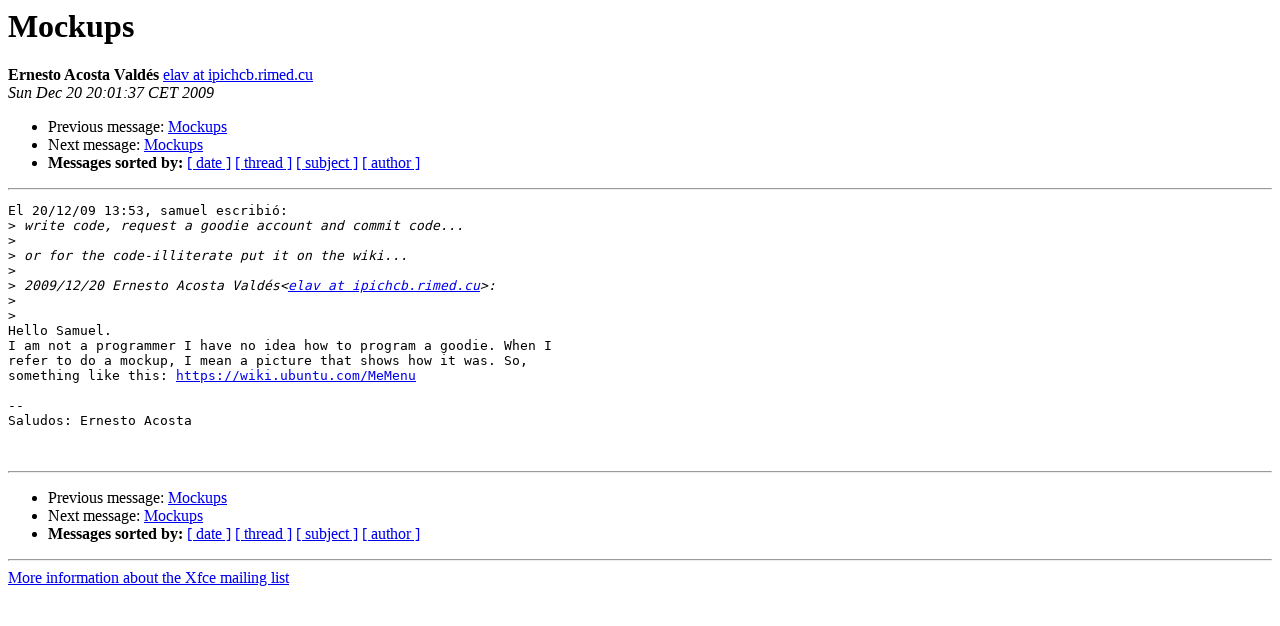

--- FILE ---
content_type: text/html; charset=utf-8
request_url: https://mail.xfce.org/pipermail/xfce/2009-December/026473.html
body_size: 1083
content:
<!DOCTYPE HTML PUBLIC "-//W3C//DTD HTML 4.01 Transitional//EN">
<HTML>
 <HEAD>
   <TITLE> Mockups
   </TITLE>
   <LINK REL="Index" HREF="index.html" >
   <LINK REL="made" HREF="mailto:xfce%40xfce.org?Subject=Re%3A%20Mockups&In-Reply-To=%3C4B2E7491.4000901%40ipichcb.rimed.cu%3E">
   <META NAME="robots" CONTENT="index,nofollow">
   <style type="text/css">
       pre {
           white-space: pre-wrap;       /* css-2.1, curent FF, Opera, Safari */
           }
   </style>
   <META http-equiv="Content-Type" content="text/html; charset=us-ascii">
   <LINK REL="Previous"  HREF="026472.html">
   <LINK REL="Next"  HREF="026474.html">
 </HEAD>
 <BODY BGCOLOR="#ffffff">
   <H1>Mockups</H1>
    <B>Ernesto Acosta Vald&#233;s</B> 
    <A HREF="mailto:xfce%40xfce.org?Subject=Re%3A%20Mockups&In-Reply-To=%3C4B2E7491.4000901%40ipichcb.rimed.cu%3E"
       TITLE="Mockups">elav at ipichcb.rimed.cu
       </A><BR>
    <I>Sun Dec 20 20:01:37 CET 2009</I>
    <P><UL>
        <LI>Previous message: <A HREF="026472.html">Mockups
</A></li>
        <LI>Next message: <A HREF="026474.html">Mockups
</A></li>
         <LI> <B>Messages sorted by:</B> 
              <a href="date.html#26473">[ date ]</a>
              <a href="thread.html#26473">[ thread ]</a>
              <a href="subject.html#26473">[ subject ]</a>
              <a href="author.html#26473">[ author ]</a>
         </LI>
       </UL>
    <HR>  
<!--beginarticle-->
<PRE>El 20/12/09 13:53, samuel escribi&#243;:
&gt;<i> write code, request a goodie account and commit code...
</I>&gt;<i>
</I>&gt;<i> or for the code-illiterate put it on the wiki...
</I>&gt;<i>
</I>&gt;<i> 2009/12/20 Ernesto Acosta Vald&#233;s&lt;<A HREF="https://mail.xfce.org/mailman/listinfo/xfce">elav at ipichcb.rimed.cu</A>&gt;:
</I>&gt;<i>    
</I>&gt;<i>
</I>Hello Samuel.
I am not a programmer I have no idea how to program a goodie. When I 
refer to do a mockup, I mean a picture that shows how it was. So, 
something like this: <A HREF="https://wiki.ubuntu.com/MeMenu">https://wiki.ubuntu.com/MeMenu</A>

-- 
Saludos: Ernesto Acosta


</PRE>

<!--endarticle-->
    <HR>
    <P><UL>
        <!--threads-->
	<LI>Previous message: <A HREF="026472.html">Mockups
</A></li>
	<LI>Next message: <A HREF="026474.html">Mockups
</A></li>
         <LI> <B>Messages sorted by:</B> 
              <a href="date.html#26473">[ date ]</a>
              <a href="thread.html#26473">[ thread ]</a>
              <a href="subject.html#26473">[ subject ]</a>
              <a href="author.html#26473">[ author ]</a>
         </LI>
       </UL>

<hr>
<a href="https://mail.xfce.org/mailman/listinfo/xfce">More information about the Xfce
mailing list</a><br>
</body></html>
